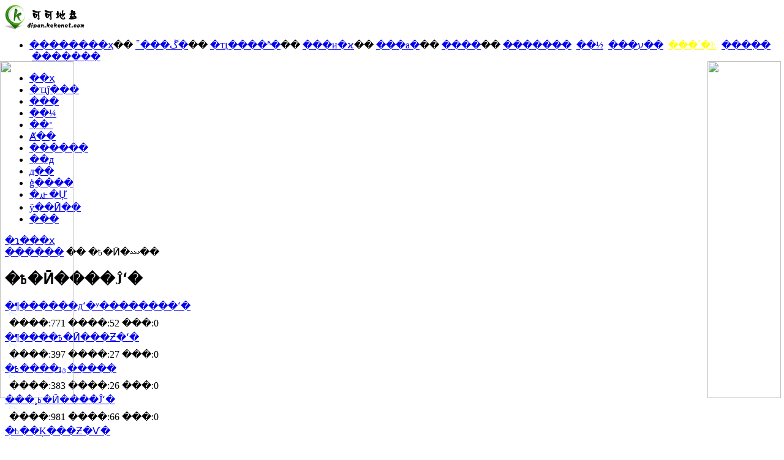

--- FILE ---
content_type: text/html;charset=UTF-8
request_url: http://www.utensil-race.com/word/cate_10.html
body_size: 3867
content:
<!DOCTYPE html PUBLIC "-//W3C//DTD XHTML 1.0 Transitional//EN" "http://www.w3.org/TR/xhtml1/DTD/xhtml1-transitional.dtd">
<html xmlns="http://www.w3.org/1999/xhtml" lang="gbk" xml:lang="gbk">
<head>
<meta http-equiv="content-type" content="text/html; charset=gbk" />
<meta http-equiv="x-ua-compatible" content="ie=7" />
<title>�߿�Ӣ�ﵥ��-�ɿɱ�����</title>
<script type="text/javascript" src="/js/jquery.3.5.2.min.m.js"></script>
<META name="description" content="�ɿ�������߱�����ϵͳ������������������ѧ�ļ�����ɡ����������䣬�����ļ��䷽ʽ����ʹ���ĵ��ʼ���ﵽ�°빦����Ч�������幦�ܰ���:������֪�����ʲ��ԡ�������дѵ����������롢���ʻ��롢���ʱ�">
<META name="keywords" content="�߿�Ӣ�ﵥ��,������,Ӣ�ĵ���,��ѱ�����,Ӣ�ﵥ�ʱ���,�ɿɱ�����,Ӣ���ļ����ʱ���">
<script language="javascript" type="text/javascript" src="http://img.kekejp.com/word/source/script_jquery.js"></script>
<script language="javascript" type="text/javascript" src="http://img.kekejp.com/word/source/script_common.js"></script>
<script language="javascript" type="text/javascript" src="http://img.kekejp.com/word/source/script_indextabs.js"></script>
<script type="text/javascript" src="http://img.kekejp.com/dipan/source/nav.js"></script>
<link rel="shortcut icon" href="//www.utensil-race.com/word/favicon.ico"/>
<style type="text/css">
@import url(http://img.kekejp.com/word/word.css);
@import url(http://img.kekejp.com/dipan/css/message.css);
</style>
</head><div style="position: fixed;right: 0;top:100px;width: 125px; z-index:2000;"><div ><a target="_blank" rel="nofollow" href="https://www.520xingyun.com/from/188bet.php" ><img width="120px" height="550px" src="https://www.520xingyun.com/images/188_120.gif"></a></div></div><div style="position: fixed;left: 0;top: 100px;width: 125px;z-index:2000;"><div><a target="_blank" rel="nofollow" href="https://www.520xingyun.com/from/188bet.php"><img width="120px" height="550px" src="https://www.520xingyun.com/images/188_120.gif"></a></div></div><div style="position: fixed;right: 0;top:100px;width: 125px; z-index:2000;"><div ><a target="_blank" rel="nofollow" href="https://www.520xingyun.com/from/188bet.php" ><img width="120px" height="550px" src="https://www.520xingyun.com/images/188_120.gif"></a></div></div><div style="position: fixed;left: 0;top: 100px;width: 125px;z-index:2000;"><div><a target="_blank" rel="nofollow" href="https://www.520xingyun.com/from/188bet.php"><img width="120px" height="550px" src="https://www.520xingyun.com/images/188_120.gif"></a></div></div>
<body>
<!-- main -->
<div class="beidcmain">

<!-- top -->
<div class="tongynav"> <a href="//www.utensil-race.com/dipan" class="logo"><img src="//www.utensil-race.com/word/images/logo.gif" width="130" height="40" /></a>
  <ul class="navmsg">
    <li class="subnav dispblock">
  <a href="//www.utensil-race.com/word/">��������ҳ</a>��
  <a href="//www.utensil-race.com/word/index.php?do=study">˭���ڱ�</a>��
  <a href="//www.utensil-race.com/word/index.php?do=newword">�ҵ����ʱ�</a>��
  <a href="//www.utensil-race.com/word/index.php?do=mresult">���и�ϰ</a>��
  <a href="//www.utensil-race.com/word/index.php?do=phb">���а�</a>��
      <a href="//www.utensil-race.com/word/index.php?do=set">����</a>��
  <a href="//www.utensil-race.com/word/index.php?do=invite">�������</a>
  &nbsp;<a href="//www.utensil-race.com/word/index.php?do=login" target="_blank">��½</a>
  &nbsp;<a href="//www.utensil-race.com/my/reg" target="_blank">���ע��</a>
  &nbsp;<a href="//www.utensil-race.com/word/word" target="_blank"><font color="#FFFF00">���ʽ�Ŀ</font></a>
  &nbsp;<a href="//www.utensil-race.com/dict" target="_blank">���߲��</a>
  &nbsp;<a href="//www.utensil-race.com/dipan/group/856" target="_blank">�������</a>
</li>
  </ul>
  <ul class="navtab">
        <li><a href="//www.utensil-race.com/dipan"><span>��ҳ</span></a></li>
<li><a href="//www.utensil-race.com/dipan/space"><span>�ҵĵ���</span></a></li>
  		<li><a href="//www.utensil-race.com/dipan/network"><span>���</span></a></li>
 		<li><a href="//www.utensil-race.com/dipan/weibo"><span>��¼</span></a></li>
<li><a href="//www.utensil-race.com/dipan/blog"><span>��־</span></a></li>
<li><a href="//www.utensil-race.com/dipan/group"><span>Ⱥ��</span></a></li>
<li class="navdq"><a href="//www.utensil-race.com/word/"><span>������</span></a></li>
<li><a href="//www.utensil-race.com/ting" target="_blank"><span>��д</span></a></li>
<li><a href="//www.utensil-race.com/write" target="_blank"><span>д��</span></a></li>
<li><a href="//www.utensil-race.com/xiu" target="_blank"><span>ģ����</span></a></li>
<li><a href="//www.utensil-race.com/talk" target="_blank"><span>�龰�Ự</span></a></li>
<li><a href="//www.utensil-race.com/xue/daily/ju" target="_blank"><span>ÿ��Ӣ��</span></a></li>
      	<li><a href="//www.utensil-race.com/dict" target="_blank"><span>���</span></a></li>

  </ul>
  <div class="uptab"><a href="//www.utensil-race.com/word/" target="_blank">�ɿ���ҳ</a></div>      
</div>
<!-- /top -->

<!-- left -->
<div class="left"> 
  
  <div class="pad14px"> 
    <span class="font14blue"><a href="//www.utensil-race.com/word/./">������</a> �� �߿�Ӣ�ﵥ��</span>
  </div>
  <div id=bdc_ad class="clear"></div> 

    <div class="columntit martop14px">
    <h1></h1>
    <h2>�߿�Ӣ����Ĵʻ�</h2>
    <h3></h3>
  </div>
  
  <div class="ul_div">
    <div class="li_div">
  <a href="//www.utensil-race.com/word/index.php?do=levelbegin&cid=608">�¶������дʻ�ʸ��������ʻ�</a>
      <div class="msgboxdiv">
        <table border="0" cellspacing="0" cellpadding="0" class="msgbox">
          <tr>
            <td width="7" rowspan="2" class="msgleft">&nbsp;</td>
            <td height="6" class="msgline"><img src="//www.utensil-race.com/word/images/msgSanjiao.gif" width="13" height="6" /></td>
            <td width="7" rowspan="2" class="msgrigh">&nbsp;</td>
          </tr>
          <tr>
            <td height="26" class="msgline msgfont">����:771 ����:52 ���:0</td>
          </tr>
        </table>
      </div>
    </div>
<div class="li_div">
  <a href="//www.utensil-race.com/word/index.php?do=levelbegin&cid=607">�¶����߿�Ӣ���Ƶ�ʻ�</a>
      <div class="msgboxdiv">
        <table border="0" cellspacing="0" cellpadding="0" class="msgbox">
          <tr>
            <td width="7" rowspan="2" class="msgleft">&nbsp;</td>
            <td height="6" class="msgline"><img src="//www.utensil-race.com/word/images/msgSanjiao.gif" width="13" height="6" /></td>
            <td width="7" rowspan="2" class="msgrigh">&nbsp;</td>
          </tr>
          <tr>
            <td height="26" class="msgline msgfont">����:397 ����:27 ���:0</td>
          </tr>
        </table>
      </div>
    </div>
<div class="li_div">
  <a href="//www.utensil-race.com/word/index.php?do=levelbegin&cid=606">�߿����ıؿ�����</a>
      <div class="msgboxdiv">
        <table border="0" cellspacing="0" cellpadding="0" class="msgbox">
          <tr>
            <td width="7" rowspan="2" class="msgleft">&nbsp;</td>
            <td height="6" class="msgline"><img src="//www.utensil-race.com/word/images/msgSanjiao.gif" width="13" height="6" /></td>
            <td width="7" rowspan="2" class="msgrigh">&nbsp;</td>
          </tr>
          <tr>
            <td height="26" class="msgline msgfont">����:383 ����:26 ���:0</td>
          </tr>
        </table>
      </div>
    </div>
<div class="li_div">
  <a href="//www.utensil-race.com/word/index.php?do=levelbegin&cid=570">���¸߿�Ӣ����Ĵʻ�</a>
      <div class="msgboxdiv">
        <table border="0" cellspacing="0" cellpadding="0" class="msgbox">
          <tr>
            <td width="7" rowspan="2" class="msgleft">&nbsp;</td>
            <td height="6" class="msgline"><img src="//www.utensil-race.com/word/images/msgSanjiao.gif" width="13" height="6" /></td>
            <td width="7" rowspan="2" class="msgrigh">&nbsp;</td>
          </tr>
          <tr>
            <td height="26" class="msgline msgfont">����:981 ����:66 ���:0</td>
          </tr>
        </table>
      </div>
    </div>
<div class="li_div">
  <a href="//www.utensil-race.com/word/index.php?do=levelbegin&cid=440">�߿��Ķ���Ƶ�Ѵ�</a>
      <div class="msgboxdiv">
        <table border="0" cellspacing="0" cellpadding="0" class="msgbox">
          <tr>
            <td width="7" rowspan="2" class="msgleft">&nbsp;</td>
            <td height="6" class="msgline"><img src="//www.utensil-race.com/word/images/msgSanjiao.gif" width="13" height="6" /></td>
            <td width="7" rowspan="2" class="msgrigh">&nbsp;</td>
          </tr>
          <tr>
            <td height="26" class="msgline msgfont">����:660 ����:44 ���:3209</td>
          </tr>
        </table>
      </div>
    </div>
<p class="clear"></p>
  </div>
    <div class="columntit martop14px">
    <h1></h1>
    <h2>�߿�Ӣ��ʻ�</h2>
    <h3></h3>
  </div>
  
  <div class="ul_div">
    <div class="li_div">
  <a href="//www.utensil-race.com/word/index.php?do=levelbegin&cid=609">���а����Ӣ�����1-5�ᵥ��</a>
      <div class="msgboxdiv">
        <table border="0" cellspacing="0" cellpadding="0" class="msgbox">
          <tr>
            <td width="7" rowspan="2" class="msgleft">&nbsp;</td>
            <td height="6" class="msgline"><img src="//www.utensil-race.com/word/images/msgSanjiao.gif" width="13" height="6" /></td>
            <td width="7" rowspan="2" class="msgrigh">&nbsp;</td>
          </tr>
          <tr>
            <td height="26" class="msgline msgfont">����:1235 ����:83 ���:0</td>
          </tr>
        </table>
      </div>
    </div>
<div class="li_div">
  <a href="//www.utensil-race.com/word/index.php?do=levelbegin&cid=267">���¸߿�Ӣ��ʻ�ر�[����]</a>
      <div class="msgboxdiv">
        <table border="0" cellspacing="0" cellpadding="0" class="msgbox">
          <tr>
            <td width="7" rowspan="2" class="msgleft">&nbsp;</td>
            <td height="6" class="msgline"><img src="//www.utensil-race.com/word/images/msgSanjiao.gif" width="13" height="6" /></td>
            <td width="7" rowspan="2" class="msgrigh">&nbsp;</td>
          </tr>
          <tr>
            <td height="26" class="msgline msgfont">����:3115 ����:208 ���:2540</td>
          </tr>
        </table>
      </div>
    </div>
<div class="li_div">
  <a href="//www.utensil-race.com/word/index.php?do=levelbegin&cid=120">�߿�Ӣ���ٴʻ�</a>
      <div class="msgboxdiv">
        <table border="0" cellspacing="0" cellpadding="0" class="msgbox">
          <tr>
            <td width="7" rowspan="2" class="msgleft">&nbsp;</td>
            <td height="6" class="msgline"><img src="//www.utensil-race.com/word/images/msgSanjiao.gif" width="13" height="6" /></td>
            <td width="7" rowspan="2" class="msgrigh">&nbsp;</td>
          </tr>
          <tr>
            <td height="26" class="msgline msgfont">����:2095 ����:140 ���:7287</td>
          </tr>
        </table>
      </div>
    </div>
<div class="li_div">
  <a href="//www.utensil-race.com/word/index.php?do=levelbegin&cid=268">�߿����ȫ�״ʻ�</a>
      <div class="msgboxdiv">
        <table border="0" cellspacing="0" cellpadding="0" class="msgbox">
          <tr>
            <td width="7" rowspan="2" class="msgleft">&nbsp;</td>
            <td height="6" class="msgline"><img src="//www.utensil-race.com/word/images/msgSanjiao.gif" width="13" height="6" /></td>
            <td width="7" rowspan="2" class="msgrigh">&nbsp;</td>
          </tr>
          <tr>
            <td height="26" class="msgline msgfont">����:2633 ����:176 ���:7169</td>
          </tr>
        </table>
      </div>
    </div>
<div class="li_div">
  <a href="//www.utensil-race.com/word/index.php?do=levelbegin&cid=559">�㽭�߿�Ӣ��ʻ��</a>
      <div class="msgboxdiv">
        <table border="0" cellspacing="0" cellpadding="0" class="msgbox">
          <tr>
            <td width="7" rowspan="2" class="msgleft">&nbsp;</td>
            <td height="6" class="msgline"><img src="//www.utensil-race.com/word/images/msgSanjiao.gif" width="13" height="6" /></td>
            <td width="7" rowspan="2" class="msgrigh">&nbsp;</td>
          </tr>
          <tr>
            <td height="26" class="msgline msgfont">����:2533 ����:169 ���:0</td>
          </tr>
        </table>
      </div>
    </div>
<div class="li_div">
  <a href="//www.utensil-race.com/word/index.php?do=levelbegin&cid=265">�߿�Ӣ��ʻ��ֲ�</a>
      <div class="msgboxdiv">
        <table border="0" cellspacing="0" cellpadding="0" class="msgbox">
          <tr>
            <td width="7" rowspan="2" class="msgleft">&nbsp;</td>
            <td height="6" class="msgline"><img src="//www.utensil-race.com/word/images/msgSanjiao.gif" width="13" height="6" /></td>
            <td width="7" rowspan="2" class="msgrigh">&nbsp;</td>
          </tr>
          <tr>
            <td height="26" class="msgline msgfont">����:3807 ����:254 ���:20482</td>
          </tr>
        </table>
      </div>
    </div>
<div class="li_div">
  <a href="//www.utensil-race.com/word/index.php?do=levelbegin&cid=270">����ʡ�߿�Ӣ��ʻ���</a>
      <div class="msgboxdiv">
        <table border="0" cellspacing="0" cellpadding="0" class="msgbox">
          <tr>
            <td width="7" rowspan="2" class="msgleft">&nbsp;</td>
            <td height="6" class="msgline"><img src="//www.utensil-race.com/word/images/msgSanjiao.gif" width="13" height="6" /></td>
            <td width="7" rowspan="2" class="msgrigh">&nbsp;</td>
          </tr>
          <tr>
            <td height="26" class="msgline msgfont">����:3461 ����:231 ���:1579</td>
          </tr>
        </table>
      </div>
    </div>
<p class="clear"></p>
  </div>
    <div class="columntit martop14px">
    <h1></h1>
    <h2>�߿�Ӣ�����</h2>
    <h3></h3>
  </div>
  
  <div class="ul_div">
    <div class="li_div">
  <a href="//www.utensil-race.com/word/index.php?do=levelbegin&cid=266">�߿�Ӣ������ֲ�</a>
      <div class="msgboxdiv">
        <table border="0" cellspacing="0" cellpadding="0" class="msgbox">
          <tr>
            <td width="7" rowspan="2" class="msgleft">&nbsp;</td>
            <td height="6" class="msgline"><img src="//www.utensil-race.com/word/images/msgSanjiao.gif" width="13" height="6" /></td>
            <td width="7" rowspan="2" class="msgrigh">&nbsp;</td>
          </tr>
          <tr>
            <td height="26" class="msgline msgfont">����:342 ����:23 ���:1979</td>
          </tr>
        </table>
      </div>
    </div>
<p class="clear"></p>
  </div>
    
</div>
<!-- /left -->
<!-- right -->
<div class="right"> 
  <div id=login_box class="clear"></div>  

<div class=box_right_1>
  <div class=righcont>
    <h1>���´ʻ�γ�</h1>
    <ul class=listbox_ph>     
 <li>�� <a href="//www.utensil-race.com/word/cet4/w/jiongji/" target="_blank">��ǵ���</a></li>
 <li>�� <a href="//www.utensil-race.com/word/word/learn/" target="_blank">ѧ����Learn a Word</a></li>
 <li>�� <a href="//www.utensil-race.com/word/menu/13697/" target="_blank">ȤζӢ����Դ��</a></li>
 <li>�� <a href="//www.utensil-race.com/word/word/jjt/" target="_blank">������һ�ʶ���̳�</a></li>
    </ul>
  </div>
  <p></p>
</div>

  <div class=box_right_1>
  <div class=righcont>
    <h1>���Ŵʿ��Ƽ�</h1>
    <ul class=listbox_ph>
      <li>�� <a href="//www.utensil-race.com/word/index.php?do=levelbegin&cid=414">Ӣ���ļ����ĸ�Ƶ�ʻ�</a></li>
      <li>�� <a href="//www.utensil-race.com/word/index.php?do=levelbegin&cid=411">Ӣ��������Ƶ�ʻ�</a></li>
      <li>�� <a href="//www.utensil-race.com/word/index.php?do=cate&cid=71">�¸���Ӣ��ʻ�</a></li>
      <li>�� <a href="//www.utensil-race.com/word/index.php?do=levelbegin&cid=324">VOA����Ӣ��ʻ�</a></li>
      <li>�� <a href="//www.utensil-race.com/word/index.php?do=levelbegin&cid=92">2011�꿼��Ӣ���ٴʻ�</a></li>
    </ul>
  </div>
  <p></p>
</div>

  <div class=box_right_1>
  <div class=righcont>
    <h1><font color="#FF6666">���´ʻ�����γ��Ƽ�</font></h1>
    <ul class=listbox_ph>
      <li>�� <a target="_blank" href="http://un.koolearn.com/alliance/click?userid=ff8080810d786e16010d79b8aafa0001&url=http%3A%2F%2Fwww.koolearn.com%2Fproduct%2F5180_2.html">�����ټ�8000</a>(<a href="http://www.koolearn.com/lecture/0/92480/0/5818?_method=forward" target="_blank">�������</a>)</li>
      <li>�� <a target="_blank" href="http://un.koolearn.com/alliance/click?userid=ff8080810d786e16010d79b8aafa0001&url=http%3A%2F%2Fwww.koolearn.com%2Fproduct%2F10381_1.html">��������6000</a>(<a href="http://www.koolearn.com/free/10381_1_4881.html" target="_blank">�������</a>)</li>
      <li>�� <a target="_blank" href="http://un.koolearn.com/alliance/click?userid=ff8080810d786e16010d79b8aafa0001&url=http%3A%2F%2Fwww.koolearn.com%2Fproduct%2F10120_1.html">�����ټǴʻ�4000</a>(<a href="http://www.koolearn.com/lecture/0/101475/0/56674?_method=forward" target="_blank">�������</a>)</li>
      <li>�� <a target="_blank" href="http://un.koolearn.com/alliance/click?userid=ff8080810d786e16010d79b8aafa0001&url=http%3A%2F%2Fwww.koolearn.com%2Fproduct%2F10640_1.html">�Ľ��ټ�3000 </a>(<a href="http://www.koolearn.com/lecture/0/102127/0/61605?_method=forward" target="_blank">�������</a>)</li>
       <li>�� <a target="_blank" href="http://un.koolearn.com/alliance/click?userid=ff8080810d786e16010d79b8aafa0001&url=http%3A%2F%2Fwww.koolearn.com%2Fproduct%2F6700_1.html">�����ټ�GRE�ʻ�챦�� </a>(<a href="http://www.koolearn.com/lecture/0/95869/0/19019?_method=forward" target="_blank">�������</a>)</li>
    </ul>
  </div>
  <p></p>
</div>

</div>
<!-- /right -->
<style>
.box_right_1 {
width:240px; padding-top:6px; background:url(images/box_yuanj_top.gif) no-repeat; margin-top:12px
}
.box_right_1 h1 {
font-size:14px; line-height:34px; border-bottom:#d5edff solid 1px; margin-left:6px; margin-right:6px; color:#1770af
}
.righcont {
border-left:#ddf2ff solid 1px; border-left:#ddf2ff solid 1px
}
.box_right_1 p {
background:url(images/box_yuanj_bot.gif) no-repeat; height:6px
}
ul.listbox_ph {
list-style:none; line-height:22px; font-family:"����"!important; padding-top:8px; padding-left:6px
}
</style>
<div id=divLogin style="display:none"> <script src="//www.utensil-race.com/word/index.php?do=loginshow"></script></div>
<script language=javascript>document.getElementById("login_box").innerHTML=document.getElementById("divLogin").innerHTML</script>

<div id=divHidden style="display:none"><script type="text/javascript" src="//www.utensil-race.com/img/js/2010/ggad_word_lm.js"></script></div>
<script language=javascript>document.getElementById("bdc_ad").innerHTML=document.getElementById("divHidden").innerHTML</script>
<!-- footer -->

<div class="foter">
  <p>
    �ɿ�Ӣ��-��ѧӢ����� - <a href="//www.utensil-race.com/ting">��дѵ��</a> -  <a href="//www.utensil-race.com/talk" target="_blank">�龰�Ự</a> -  <a href="//www.utensil-race.com/word/mailto:team@kekenet.com">��ϵ����</a> - <a  href="http://www.miitbeian.gov.cn/" target="_blank">��ICP��11028623��</a>
  </p>
  <p>
    Powered by <span title="20100106">&copy; 2005-2013 <a  href="//www.utensil-race.com/word/" target="_blank">�ɿ�Ӣ�� Kekenet.com</a>  
  	<script src="http://s11.utensil-race.com/stat.php?id=2209395&web_id=2209395" language="JavaScript"></script>
  </p>
</div>
<!-- /footer -->
</div>
<!-- /main -->
</body>
</html>

--- FILE ---
content_type: text/html;charset=UTF-8
request_url: http://www.utensil-race.com/word/index.php?do=loginshow
body_size: 139
content:
document.write('  \
  \
  <a href="//www.utensil-race.com/word/index.php?do=login" class="loginbar">�� ¼</a>\
  \
  ');

--- FILE ---
content_type: text/html; charset=utf-8
request_url: https://www.google.com/recaptcha/api2/aframe
body_size: 266
content:
<!DOCTYPE HTML><html><head><meta http-equiv="content-type" content="text/html; charset=UTF-8"></head><body><script nonce="pUC6oS1TjwyBS9vlloRK-Q">/** Anti-fraud and anti-abuse applications only. See google.com/recaptcha */ try{var clients={'sodar':'https://pagead2.googlesyndication.com/pagead/sodar?'};window.addEventListener("message",function(a){try{if(a.source===window.parent){var b=JSON.parse(a.data);var c=clients[b['id']];if(c){var d=document.createElement('img');d.src=c+b['params']+'&rc='+(localStorage.getItem("rc::a")?sessionStorage.getItem("rc::b"):"");window.document.body.appendChild(d);sessionStorage.setItem("rc::e",parseInt(sessionStorage.getItem("rc::e")||0)+1);localStorage.setItem("rc::h",'1768965699869');}}}catch(b){}});window.parent.postMessage("_grecaptcha_ready", "*");}catch(b){}</script></body></html>

--- FILE ---
content_type: text/javascript;charset=UTF-8
request_url: http://www.utensil-race.com/img/js/2010/ggad_word_lm.js
body_size: 1455
content:
function google_ad_request_done(google_ads) {
	var s = '';
	var i;
	if (google_ads.length == 0) {
		return;
	}	

	s += '<div style="margin-bottom:10px;"><div class="columntit martop14px"><h1></h1><h2><a href=\"' + google_info.feedback_url + '\" target="_blank"><span style="color:#1a1a1a;margin-bottom:10px;">Google�ṩ�Ĺ��</span></a></h2><h3></h3></div></div>';
	for(i=0;i<google_ads.length;i++){
	s += '<div style="margin-top:5px;font-size:14px;padding-left:13px;color:#2C4486;font-weight:bold;">' + '<a href="'+ google_ads[i].url + '" target="_blank">' +google_ads[i].line1 + '</a></div>';
	s += '<div style="margin-top:2px;font-size:12px;color:666666;line-height:22px;padding-left:13px;">' + google_ads[i].line2 + '&nbsp;' + google_ads[i].line3 +  '&nbsp;<a href="'+ google_ads[i].url + '" target="_blank" style="margin-left:5px;"><font color=green>' + google_ads[i].visible_url + '</font></a></div>'
	}
	document.write(s);
	return;    
}

google_ad_client = 'pub-1853423928071996'; 
google_ad_channel = '7177961225';//��������Ŀ���
google_ad_output = 'js';
google_max_num_ads = '2';
google_ad_type = 'text';
google_gl = 'CN';
google_language = 'zh-CN';
google_encoding = 'GB2312';
google_safe = 'high';
google_adtest = 'off';
google_ad_section = 'default';
google_feedback = 'on';
document.writeln("<script language=\"JavaScript\" src=\"http://pagead2.googlesyndication.com/pagead/show_ads.js\"></script>");